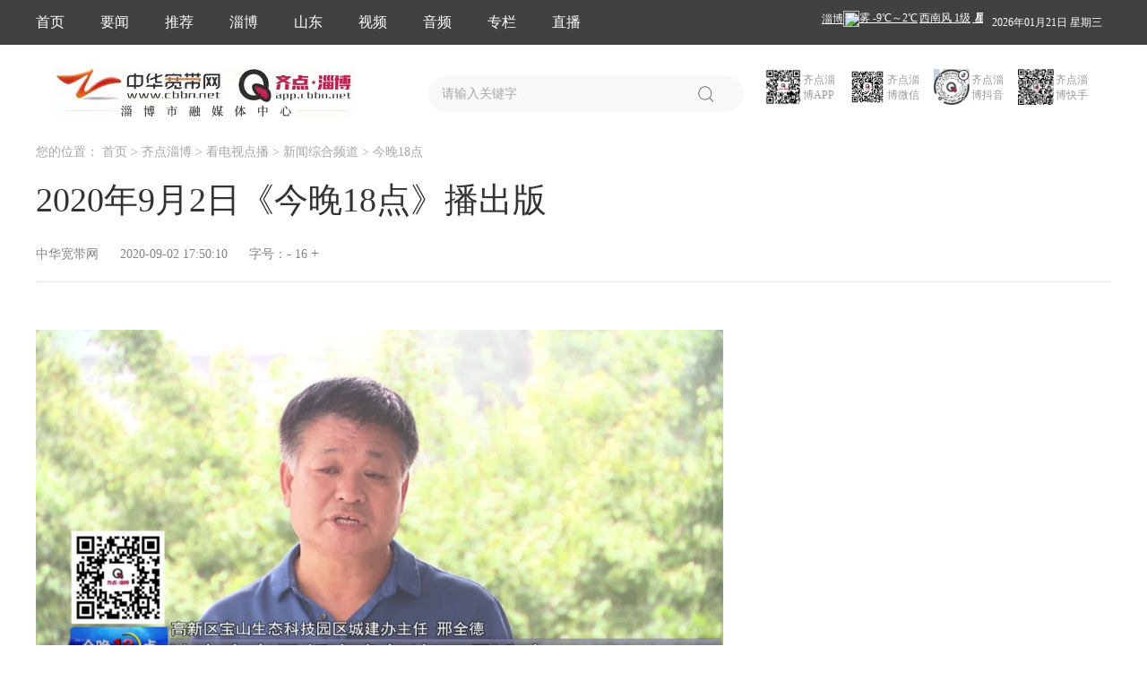

--- FILE ---
content_type: text/html; charset=UTF-8
request_url: https://www.cbbn.net/folder398/folder402/2020-09-02/VFBU2DM3gpRxkjyt.html
body_size: 6450
content:
<!DOCTYPE html>
<html lang="en">

<head>
    <meta charset="UTF-8">
    <meta name="viewport" content="width=1300">
    <meta http-equiv="X-UA-Compatible" content="ie=edge">
    <title>2020年9月2日《今晚18点》播出版</title>
    <link rel="stylesheet" href="/themes/default/css/base.css">
    <link rel="stylesheet" href="/themes/default/css/info-details.css">
    <link rel="stylesheet" href="/themes/default/css/search.css">
    <link rel="stylesheet" href="/themes/default/css/bottom.css">
    <link rel="stylesheet" href="/themes/default/css/header.css">
    <link rel="stylesheet" href="/themes/default/css/related-news.css">
    <link rel="stylesheet" href="/themes/default/css/swiper-3.4.2.min.css">
    <script src="/themes/default/js/jquery.min.js"></script>
    <script src="/themes/default/js/swiper-3.4.2.min.js"></script>
    <script type="text/javascript" src="/themes/default/js/jquery.SuperSlide.2.1.3.js"></script>
<script src="/themes/default/js/ds.js"></script>
</head>
    <script>var content_materials = {"video_2810":{"title":"\u7d20\u6750video\u5165\u5e93","brief":"","keywords":"","url":"http:\/\/vod.cbbn.net\/video\/2020\/09\/02\/2987970a532ef0b902c13a3426dd9201.mp4","type":"video","indexpic":"http:\/\/img.cbbn.net\/202009020ccd1dd37032a7435cdfd4ab843bd3aa.jpg","aspect":"16:9","duration":2400060,"bitrate":"608"}};</script>
    <style>
        video{
           width:100%;
        }
        .newsCon img{
        	width:100%!important;
        }

		.fontsize{
            margin-left: 20px;
        }

        #sub,#add{
        	font-size:16px;
            cursor: pointer;
			user-select: none;
        }
		
		
    </style>
</head>


<body>
    <!-- 公共头部 --><link rel="stylesheet" href="/themes/default/css/header.css">
<!-- 公共头部 -->
<div class="top_head w100">
    <div class="header_main_page">
        <ul class="head_left">
            <a href="http://www.cbbn.net/" data-title="首页">
                <li class="head_left_li f16 white lf">首页</li>
            </a>
			            <!---->
                        <!---->
            <a href="http://www.cbbn.net/folder34/folder35/folder40/folder432" target="_blank" data-id="432" class="p_li">
                <li class="head_left_li f16 white lf">要闻</li>
            </a>
            <!---->
                        <!---->
                        <!---->
            <a href="http://www.cbbn.net/folder34/folder35/folder40" target="_blank" data-id="40" class="p_li">
                <li class="head_left_li f16 white lf">推荐</li>
            </a>
            <!---->
                        <!---->
                        <!---->
            <a href="http://www.cbbn.net/folder34/folder35/folder155" target="_blank" data-id="155" class="p_li">
                <li class="head_left_li f16 white lf">淄博</li>
            </a>
            <!---->
                        <!---->
                        <!---->
            <a href="http://www.cbbn.net/folder34/folder35/folder422" target="_blank" data-id="422" class="p_li">
                <li class="head_left_li f16 white lf">山东</li>
            </a>
            <!---->
                        <!---->
                        <!---->
            <a href="javaScript:void(0);"  data-id="157" class="p_li">
                <li class="head_left_li f16 white lf dropDiv">视频                    <ul class="drop">
                                                <li><a href="http://www.cbbn.net/folder34/folder35/folder415">长视频</a></li>
                                            </ul>
                </li>  
            </a>
            <!---->
                        <!---->
                        <!---->
            <a href="javaScript:void(0);"  data-id="158" class="p_li">
                <li class="head_left_li f16 white lf dropDiv">音频                    <ul class="drop">
                                                <li><a href="http://www.cbbn.net/folder34/folder35/folder158/folder206">云听淄博</a></li>
                                                <li><a href="http://www.cbbn.net/folder34/folder35/folder158/folder207">聆听经典</a></li>
                                            </ul>
                </li>  
            </a>
            <!---->
                        <!---->
                        <!---->
            <a href="http://www.cbbn.net/folder34/folder35/folder451" target="_blank" data-id="451" class="p_li">
                <li class="head_left_li f16 white lf">专栏</li>
            </a>
            <!---->
                        <!---->
                        <!---->
            <a href="javaScript:void(0);"  data-id="229" class="p_li">
                <li class="head_left_li f16 white lf dropDiv">直播
                    <ul class="drop">
                                                <li><a href="http://www.cbbn.net/folder34/folder229/folder230">政务</a></li>
                                                <li><a href="http://www.cbbn.net/folder34/folder229/folder231">华光路52号</a></li>
                                                <li><a href="http://www.cbbn.net/folder34/folder229/folder417">看看</a></li>
                                                <li><a href="http://www.cbbn.net/folder34/folder229/folder425">播播</a></li>
                                                <li><a href="http://www.cbbn.net/folder34/folder229/folder717">齐看</a></li>
                                            </ul>
                </li>  
            </a>
            <!---->
                        <!---->
 
        </ul>
        <div class="head_left rf">
            <div>
                <p class="f16 white head_weather zibow lf">
                    <iframe name="weather_inc"
                        src="//i.tianqi.com/index.php?c=code&id=1&color=%23FFFFFF&bgc=%23&icon=1&py=zibo&num=1&site=12"
                        width="180" height="20" frameborder="0" marginwidth="0" marginheight="0"
                        scrolling="no"></iframe>
                </p>
                <p class="f12 white head_weather lf" id="current-time"></p>
            </div>
        </div>
    </div>
</div>
<script type="text/babel" >
        // 获取实时日期 格式：2020年06月08日 星期一
        $(document).ready(function () {
            let d = new Date()
            let year = new Date().getFullYear()
            let month = d.getMonth() + 1 < 10 ? '0' + (new Date().getMonth() + 1) : new Date().getMonth() + 1
            let date = d.getDate() < 10 ? '0' + new Date().getDate() : new Date().getDate()
            let weekday = new Array(7)
            weekday[0] = "星期天"
            weekday[1] = "星期一"
            weekday[2] = "星期二"
            weekday[3] = "星期三"
            weekday[4] = "星期四"
            weekday[5] = "星期五"
            weekday[6] = "星期六"
            this.nowTime = year + '年' + month + '月' + date + '日'
            this.week = weekday[d.getDay()]
            this.nowDay = this.nowTime + ' ' + this.week
            $('#current-time')[0].innerHTML =  this.nowDay
        })
</script>    <!-- 公共头部 -->
    <main class="w100">
        <div class="main_pages">
            <!-- 公共搜索框 --><link rel="stylesheet" href="/themes/default/css/search.css">
<!-- logo搜索框 -->
<div class="search_box clearfix">
    <div class="net_logo lf">
    </div>
    <div class="zibo_logo lf">
    </div>
    <div class="lf">
        <form class="pr" target="_blank" method="get" action="https://www.cbbn.net/search">
            <input type="text" placeholder="请输入关键字" autocomplete="off" name="search_text" value="" class="search_input">
            <span class="search_icon"></span>
        </form>
    </div>
    <div class="qr_code_box rf">
        <div class="lf ml10 pr">
            <img src="/themes/default/images/app_code.jpeg" alt="" class="qr_code lf ziboyun">
            <p class="qr_code_desc color9 f12 lf">齐点淄博APP</p>
            <div class="bigger_qr_code pa code1">
                <div class="bigger_qr_code_box qr1"></div>
            </div>
        </div>
        <div class="lf ml10 pr">
            <img src="/themes/default/images/wechat_code.jpeg" alt="" class="qr_code lf weixin">
            <p class="qr_code_desc color9 f12 lf">齐点淄博微信</p>
            <div class="bigger_qr_code pa code2">
                <div class="bigger_qr_code_box qr2"></div>
            </div>
        </div>
        <div class="lf ml10 pr">
            <img src="/themes/default/images/douyin_code.jpg" alt="" class="qr_code lf weibo">
            <p class="qr_code_desc color9 f12 lf">齐点淄博抖音</p>
            <div class="bigger_qr_code pa code3">
                <div class="bigger_qr_code_box qr3"></div>
            </div>
        </div>
        <div class="lf ml10 pr">
            <img src="/themes/default/images/kuaishou_code.jpg" alt="" class="qr_code lf headlines">
            <p class="qr_code_desc color9 f12 lf">齐点淄博快手</p>
            <div class="bigger_qr_code pa code4">
                <div class="bigger_qr_code_box qr4"></div>
            </div>
        </div>
    </div>
</div>
<script>


    var href =window.location.protocol+"//"+window.location.host;

    if (href == 'http://www.liaozhai.tv' || href == 'http://liaozhai.tv') {
        $(".net_logo").append('<img src="/themes/default/images/common/logo03.jpg" alt="">');

    } else if (href == 'http://www.zbrt.com' || href == 'http://zbrt.com') {
        $(".net_logo").append('<img src="/themes/default/images/common/logo01.jpg" alt="">');

    } else if (href == 'https://www.cbbn.net' || href == 'https://cbbn.net') {
        $(".net_logo").append('<img src="/themes/default/images/common/logo01.jpg" alt="">');

    } 

    //判断搜索不为空
    $(".search_icon").click(function () {
        if ($('input[name=search_text]').val() == "") {
            $('input[name=search_text]').focus();
            alert("请填写搜索内容！")
            return false;
        } else if ($('input[name=search_text]').val() == 0) {
            window.open('/folder253/folder336?clist_id=256');
        } else {
            var stext = $('input[name=search_text]').val();
            window.open('/search/?search_text=' + stext);
        }
        $('input[name=search_text]').val() == ""
    });
    $("input[name=search_text]").keypress(function (e) {
        if (e.which == 13 && $('input[name=search_text]').val() == "") {
            alert("请填写搜索内容！");
            return false;
        } else if (e.which == 13 && $('input[name=search_text]').val() == 0) {
            window.open('/folder253/folder336?clist_id=256');
            return false;
        }
    });

    // search搜索框鼠标滑过二维码效果
    $(".ziboyun").mouseover(function () {
        $(".code1").show();
        $(".qr1").css("background", "url(/themes/default/images/app_code.jpeg) no-repeat");
        $(".qr1").css("background-size", "100px 100px");

    }).mouseout(function () {
        $(".code1").hide();
    })
    $(".weixin").mouseover(function () {
        $(".code2").show();
        $(".qr2").css("background", "url(/themes/default/images/wechat_code.jpeg) no-repeat");
        $(".qr2").css("background-size", "100px 100px");

    }).mouseout(function () {
        $(".code2").hide();
    })
    $(".weibo").mouseover(function () {
        $(".code3").show();
        $(".qr3").css("background", "url(/themes/default/images/douyin_code.jpg) no-repeat");
        $(".qr3").css("background-size", "100px 100px");

    }).mouseout(function () {
        $(".code3").hide();
    })
    $(".headlines").mouseover(function () {
        $(".code4").show();
        $(".qr4").css("background", "url(/themes/default/images/kuaishou_code.jpg) no-repeat");
        $(".qr4").css("background-size", "100px 100px");

    }).mouseout(function () {
        $(".code4").hide();
    })
</script>
<!-- logo搜索框结束 -->            <!-- 公共搜索框 -->
            <!-- 广告 -->
        
          
          <!-- 广告位：齐点淄博内容页顶部广告位01 -->
		  <!--
<script>
(function() {
    var s = "_" + Math.random().toString(36).slice(2);
    document.write('<div id="' + s + '"></div>');
    (window.slotbydup=window.slotbydup || []).push({
        id: '7504413',
        container: s,
        size: '1190,80',
        display: 'inlay-fix'
    });
})();
</script> --><br>
            <!-- 您的位置 -->
            <p class="mb25 i_position f14">您的位置：
                <a href="http://www.cbbn.net/" target="_blank">首页 </a>
                <!---->
                <!---->
                > <span>齐点淄博 </span>
                <!---->
                <!---->
                <!---->
                > <span>看电视点播 </span>
                <!---->
                <!---->
                <!---->
                > <span>新闻综合频道 </span>
                <!---->
                <!---->
                <!---->
                > <span>今晚18点 </span>
                <!---->
                <!---->
            </p>
            <div class="article_title">2020年9月2日《今晚18点》播出版</div>
                        <div class="article_source f14">中华宽带网

                <span class="publish_time">2020-09-02 17:50:10</span>
                <span class="fontsize">字号：<span id="sub">-</span> <span id="fontsize"></span> <span id="add">+</span></span>
            </div>
            <!-- 资讯详情左右分割部分 -->
            <div class="zx_list clearfix">
                <!-- 左边部分 文稿详情 -->
                <div class="left_zx_list lf">
                    <div class="a_content">
                        <p style="writing-mode: horizontal-tb; text-orientation: mixed;"><img/></p><div style="text-align: center; writing-mode: horizontal-tb; text-orientation: mixed;"><div class="plus-material" data-type="video" data-id="2810" style="display:none"></div></div><p style="writing-mode: horizontal-tb; text-orientation: mixed;"></p><p style="writing-mode: horizontal-tb; text-orientation: mixed;"><br/></p><p style="writing-mode: horizontal-tb; text-orientation: mixed;"><br/></p>                    </div>
                    <div class="article_bottom">
                        <div class="article_editer f14 lf">编辑：</div>
                       <!--  <div class="article_editer rf f14 bdsharebuttonbox" data-tag="share_1">
                            <div class="lf">分享至：</div>
                            <a href="#" class="bds_weixin" data-cmd="weixin"></a>
                            <a href="#" class="bds_tsina" data-cmd="tsina"></a>
                            <a href="#" class="bds_sqq" data-cmd="qzone"></a>
                        </div>  -->
                    </div>
                    <div class="article_2codes_box clearfix">
                        <div class="article_2code lf">
                            <img src="/themes/default/images/app_code.jpeg" alt="" class="article_2code_img">
                            <p class="f14 to_download">扫码下载</p>
                            <p class="f16 code_name">齐点淄博APP</p>
                        </div>
                        <div class="article_2code lf">
                            <img src="/themes/default/images/wechat_code.jpeg" alt="" class="article_2code_img">
                            <p class="f14 to_download">扫码关注</p>
                            <p class="f16 code_name">齐点淄博微信公众号</p>
                        </div>
                        <div class="article_2code lf">
                            <img src="/themes/default/images/douyin_code.jpg" alt="" class="article_2code_img">
                            <p class="f14 to_download">扫码关注</p>
                            <p class="f16 code_name">齐点淄博抖音号</p>
                        </div>
                        <div class="article_2code lf">
                            <img src="/themes/default/images/kuaishou_code.jpg" alt="" class="article_2code_img">
                            <p class="f14 to_download">扫码关注</p>
                            <p class="f16 code_name">齐点淄博快手号</p>
                        </div>
                    </div>
                </div>
                <!-- 右边部分 -->
                
            </div>
        </div>
    </main>
    <!-- 底部+返回顶部 --><link rel="stylesheet" href="/themes/default/css/bottom.css">
<!-- 底部公共部分 -->
      <!-- 友情链接 -->
    <div class="link_container">
    	<div class="slideTxtBox">
            <div class="hd">
                <ul>
                    <li>国家网站</li>
                    <li>友情链接</li>
                    <li>战略合作</li>


                </ul>
            </div>
            <div class="bd other_link_box">

                <ul>
                                        <a href="http://www.xinhuanet.com/" target="_blank">
                        <p class="f14 other_link lf">新华网</p>
                    </a>
                                        <a href="http://www.people.com.cn/" target="_blank">
                        <p class="f14 other_link lf">人民网</p>
                    </a>
                                        <a href="https://www.cctv.com/" target="_blank">
                        <p class="f14 other_link lf">央视网</p>
                    </a>
                                    </ul>
                <ul>
                                        <a href="http://www.iqilu.com/" target="_blank">
                        <p class="f14  other_link lf">齐鲁网</p>
                    </a>
                                        <a href="http://zb.wenming.cn/" target="_blank">
                        <p class="f14  other_link lf">淄博文明网</p>
                    </a>
                                    </ul>
                <ul>
                                    </ul>
            </div>
    	</div>
    </div>
    <script type="text/javascript">jQuery(".slideTxtBox").slide();</script>
    <!-- 底部链接栏 -->
    <div class="end_container">
        <ul class="end_link">
            <li>
                <a href="http://www.zbrt.com/folder923/folder937/folder945/2022-03-21/SYPYMn4wTgDeWwJL.html">网站简介</a>
            </li>
            <li>|</li>
            <li>
                <a href="https://www.cbbn.net/folder34/folder35/folder451/folder520/2023-04-28/OTADApeXHvO3a9mE.html">广告服务</a>
            </li>
            <li>|</li>
            <li>
                <a href="https://www.cbbn.net/folder34/folder63/2021-10-25/qu0e7snGbg9KEBcF.html">版权声明</a>
            </li>
            <li>|</li>
            <li>
                <a href="https://www.cbbn.net/folder34/folder63/2021-10-25/bdMMCfywKcMBP5sw.html">客户端下载</a>
            </li>
            <li>|</li>
            <li>
                <a href="https://www.cbbn.net/folder34/folder63/2021-10-25/EOV1jbYJWJ0CzjZ7.html">联系方式</a>
            </li>
            <li>|</li>
            <li>
                <a href="https://www.cbbn.net/folder34/folder63/2020-03-13/TqHOsQgZpicxhIX0.html">用户协议</a>
            </li>
            <li>|</li>
            <li>
                <a href="https://www.wjx.top/vj/hxqeAcO.aspx">建议投诉</a>
            </li>
        </ul>
    </div>
<div class="w100 bottom_bg">
    <div class="bottom_page">
        <div class="left_bottom ">
            <div class="b_zibo_logo">
              <script type="text/javascript">document.write(unescape("%3Cspan id='_ideConac' %3E%3C/span%3E%3Cscript src='http://dcs.conac.cn/js/16/236/0000/41011191/CA162360000410111910001.js' type='text/javascript'%3E%3C/script%3E"));</script>
            </div>
            <p class="f13 mb16">淄博市融媒体中心主办</p>
            <p class="f13 mb16">举报邮箱：ztzbs@163.com</p>
            <p class="f13 mb16">违法和不良信息举报电话：0533-6212015 </p>
            <div class="police_info">
            <div class=" police_icon"></div>
            <p class="f12 police_num ">鲁公网安备 37030302000020号</p>
            <p class="f12 police_detail">互联网新闻信息服务许可证37120180008号   <a href="//beian.miit.gov.cn" target="_blank">鲁ICP备09054657号</a>    信息网络传播视听节目许可证115320121号
            </p>
			
        </div><div class="man_icon_box">
                <a href="http://www.12377.cn/" target="_blank"><img src="/themes/default/images/common/b-pix-2.png" alt="" class="b_pic"></a> 
                <a href="http://www.12377.cn/" target="_blank"><img src="/themes/default/images/common/b-pix-3.png" alt="" class="b_pic"></a> 
                <a href="http://www.12377.cn/" target="_blank"><img src="/themes/default/images/common/b-pix-4.png" alt="" class="b_pic"></a> 
				<a href="http://www.12377.cn/" target="_blank"><img src="/themes/default/images/common/b-pix-5.png" alt="" class="b_pic"></a> 
                <a href="http://shce.12337.gov.cn/pcweb/index.aspx" target="_blank"><img src="/themes/default/images/common/b-pix-6.png" alt="" class="b_pic"></a> 
                <a href="http://www.sdjubao.cn" target="_blank"><img src="/themes/default/images/common/b-pix-7.png" alt="" class="b_pic"></a> 
				
                <a href="http://www.beian.gov.cn/portal/index" target="_blank"><img src="/themes/default/images/common/b-pix-9.png" alt="" class="b_pic"></a> 
                <a href="https://www.12377.cn/node_548446.htm" target="_blank"><img src="/themes/default/images/common/b-pix-10.png" alt="" class="b_pic"></a> 
            </div>
        </div>
      
        
    </div>
</div>
<!-- 返回顶部公共按钮 -->
<div class="back_top">
    <img src="/themes/default/images/common/back_top.png" alt="">
</div>
<script type="text/babel">
    // 返回底部按钮
    //为当前窗口添加滚动条滚动事件（适用于所有可滚动的元素和 window 对象（浏览器窗口））
    $(window).scroll(function () {
        //创建一个变量存储当前窗口下移的高度
        var scroTop = $(window).scrollTop();
        //判断当前窗口滚动高度
        //如果大于100，则显示顶部元素，否则隐藏顶部元素
        if (scroTop > 100) {
            $('.back_top').fadeIn(500);
        } else {
            $('.back_top').fadeOut(500);
        }
    });

    //为返回顶部元素添加点击事件
    $('.back_top').click(function () {
        //将当前窗口的内容区滚动高度改为0，即顶部
        $("html,body").animate({ scrollTop: 0 }, "fast");
    });

</script>
<script>
var _hmt = _hmt || [];
(function() {
  var hm = document.createElement("script");
  hm.src = "https://hm.baidu.com/hm.js?986b5f72c6795ac62abe07da257ff5bc";
  var s = document.getElementsByTagName("script")[0]; 
  s.parentNode.insertBefore(hm, s);
})();
</script>    <!-- 底部+返回顶部 -->

    <script>
        //分享
        with (document) 0[(getElementsByTagName('head')[0] || body).appendChild(createElement('script')).src = '//www.cbbn.net/themes/default/js/share.js?cdnversion=' + ~(-new Date() / 36e5)];
//显示文稿里面的视频素材
        $('.plus-material').each(function() {
            var type = $(this).data('type');
            var mid = $(this).data('id');
            var mlist = type + "_" + mid;
            var src = content_materials[mlist].url;
            var title = content_materials[mlist].title;
            var poster = content_materials[mlist].indexpic;
            if (type == 'video') {
                $(this).replaceWith('<video class="main_video" src="' + src + '" controls webkit-playsinline="webkit-playsinline" playsinline="playsinline" x5-playsinline="x5-playsinline" x-webkit-airplay="allow" poster="' + poster + '"></video>');
            };
            if (type == 'audio') {
                $(this).replaceWith('<div class="main_audio"><p class="audio_tit">'+ title +'</p><audio src="' + src + '"></audio></div>');
            };
        });
    </script>

    <script src="/themes/default/js/browser.min.js"></script>

    <script>
  

var num=parseInt($('.a_content p').css("font-size"));
$('#fontsize').html(num);

var unit="px"
$('.a_content p').css("font-size",num + unit);
$('.a_content').css("font-size",num + unit);
        $('#sub').click(function(){
            var num=parseInt($('#fontsize').html());
            if(num>12){
                num--;
                $('#fontsize').html(num);
                $('.a_content p').css("font-size",num + unit);
                $('.a_content').css("font-size",num + unit);
            }
        });

        $('#add').click(function(){
            var num=parseInt($('#fontsize').html());
            if(num<25){
                num++;
                $('#fontsize').html(num);
                $('.a_content p').css("font-size",num + unit);
                $('.a_content').css("font-size",num + unit);
            }
        });
    </script>


<script>
var _hmt = _hmt || [];
(function() {
  var hm = document.createElement("script");
  hm.src = "https://hm.baidu.com/hm.js?63a0f5f7eac6473a1fa5eacbf08bd184";
  var s = document.getElementsByTagName("script")[0]; 
  s.parentNode.insertBefore(hm, s);
})();
</script>
</body>

</html>

--- FILE ---
content_type: text/html; charset=UTF-8
request_url: https://www.cbbn.net/themes/default/js/ds.js
body_size: 806
content:
<!DOCTYPE html>
<html>
<head>
    <title>Not found.</title>

    <style>
        html, body {
            height: 100%;
        }

        body {
            margin: 0;
            padding: 0;
            width: 100%;
            color: #B0BEC5;
            display: table;
            font-weight: 100;
            font-family: 'Lato';
        }

        .container {
            text-align: center;
            display: table-cell;
            vertical-align: middle;
        }

        .content {
            text-align: center;
            display: inline-block;
        }

        .title {
            font-size: 72px;
            margin-bottom: 40px;
        }
    </style>
</head>
<body>
<div class="container">
    <div class="content">
        <div class="title">模板不存在或未设置模板页面.</div>
    </div>
</div>
</body>
</html>


--- FILE ---
content_type: text/css
request_url: https://www.cbbn.net/themes/default/css/search.css
body_size: 702
content:
.search_box{
    height: 91px;
      width: 1160px;
    margin: 0 auto;
}
.net_logo{
    width: 160px;
    height: 51px;
    margin-right: 29px;
    margin-top: 26px;
}
.zibo_logo{
    width: 150px;
    margin-right: 79px;
    height: 55px;
    margin-top: 29px;
}
.search_input{
    width:352px;
    height:40px;
    background:rgba(248,248,248,1);
    border-radius:20px;
    border: 0;
    font-size:14px;
    font-weight:400;
    color:rgba(166,166,166,1);
    line-height:40px;
    margin-top: 35px;
    padding-left: 15px;
    padding-right: 47px;
    box-sizing: border-box;
}
.search_input::-webkit-input-placeholder {
    color:rgba(166,166,166,1);
}
.search_icon{
    display: inline-block;
    width:18px;
    height:18px;
    background:rgba(136,136,136,1);
    background: url(../images/common/search_logo.png) no-repeat;
    background-size: 18px 18px;
   /* margin-left: -45px;
    margin-top: 45px;*/
    position: absolute;
    left:300px;
    top:46px;
}
.search_icon:hover{
    cursor: pointer;
}
.qr_code_box{
    padding-top: 35px;
}
.qr_code{
    width:40px;
    height:40px;
    margin-right: 2px;
}
.bigger_qr_code{
    width: 120px;
    height: 120px;
    top: 60px;
    right: -12px;
    background-clip: padding-box;
    background-color: #fff;
    text-align: center;
    border-radius: 7px;
    z-index: 100;
    box-shadow: 0 3px 12px rgba(27, 31, 35, .15);
    display: none;
}
.bigger_qr_code::before {
    content: "";
    border: 8px solid transparent;
    border-bottom-color: #fff;
    position: absolute;
    top: -16px;
    left: 52px;
}
.bigger_qr_code_box{
    height: 100px;
    background-size: 100px 100px;
    background: #ccc;
    margin: 10px;
}
.qr_code:hover{
    cursor: pointer;
}
.qr_code_desc{
    max-width: 42px;
    font-weight:400;
    line-height:17px;
    margin-top: 4px;
}

--- FILE ---
content_type: text/css
request_url: https://www.cbbn.net/themes/default/css/bottom.css
body_size: 867
content:
/*友情链接*/
.link_container {
  background: #f8f8f8;
  border-top: 1px solid #e7e7e7;
  padding: 20px 0 40px 0;
}
.slideTxtBox {
  width: 1200px;
  margin: 0 auto;
}
.slideTxtBox .hd {
  height: 40px;
  line-height: 40px;
  border-bottom: 1px solid rgb(0, 0, 0, 0.1);
  position: relative;
}
.slideTxtBox .hd ul {
  float: left;
  position: absolute;
  top: -1px;
  height: 40px;
}
.slideTxtBox .hd ul li {
  float: left;
  margin-right: 15px;
  height: 40px;
  cursor: pointer;
}
.slideTxtBox .hd ul li.on {
  height: 40px;
  border-bottom: 2px solid #c81329;
}
.slideTxtBox .bd ul {
  padding: 20px 0 0 0;
  zoom: 1;
}
.other_link {
  color: #666;
  margin-bottom: 14px;
  margin-right: 23px;
}
.sub_content .sub_clist {
  display: none;
}
.other_link_box {
  min-height: 100px;
}
/*底部链接*/
.end_container {
  background: #c50e14;
  height: 50px;
}
.end_link {
  height: 100%;
  margin: 0 auto;
  width: 1200px;
  text-align: center;
  line-height: 50px;
}
.end_link li {
  display: inline-block;
  margin-right: 30px;
  color: rgb(255, 255, 255);
  font-size: 16px;
  cursor: pointer;
}
.end_link li a{color:#fff;}
.bottom_bg {
  width: 100%;
  height: 378px;
  padding-top: 42px;
  padding-bottom: 20px;
  /* background: url(../images/common/bottom_bg.png) no-repeat;*/
  background-size: 100% 440px;
}
.bottom_page {
  width: 1200px;
  height: 286px;
  margin: 0 auto;
}
.left_bottom {
  text-align: center;
}
.left_bottom p{
    display: inline-block;
    margin-right: 10px;
}
.b_zibo_logo {
  transform: translateX(-50%);
  left: 50%;
  position: relative;
  width: 160px;
  height: 50px;
  margin-bottom: 40px;
}
.man_icon_box {
  height: 30px;
  margin-top: 45px;
}
.b_pic1 {
  width: 72px;
  height: 30px;
  margin-right: 6px;
}
.b_pic2 {
  width: 74px;
  height: 30px;
  margin-right: 6px;
}
.b_pic3 {
  width: 108px;
  height: 30px;
}
.b_pic{
  height:30px;
}
.right_bottom_title {
  font-weight: 500;
  margin-bottom: 30px;
}
.police_info {
  height: 50px;
  margin-top: 25px;
}
.police_icon {
  display: inline-block;
  vertical-align: middle;
  height: 50px;
  width: 20px;
  margin-right: 10px;
  background: url(../images/common/b-pix-1.png) no-repeat;
  background-size: 20px 20px;
  background-position-y: 50%;
}
.police_num {
  /* width: 267px; */
  height: 50px;
  line-height: 54px;
}
.police_detail {
  height: 50px;
  line-height: 54px;
}

--- FILE ---
content_type: text/css
request_url: https://www.cbbn.net/themes/default/css/header.css
body_size: 780
content:
.top_head{
    height: 50px;
    background: #414141;
}
.header_main_page{
    width: 1200px;
    height: 50px;
    margin: 0 auto;
}
.head_left_li{
    line-height: 50px;
    margin-right: 40px;
}
.head_weather{
    line-height: 50px;
    margin-right: 10px;
}
.zibow{
    padding-top: 2px;
}
.act_li{
    font-size: 22px !important;
    font-weight: bold !important;
    color: rgba(255, 255, 255, 1) !important;
}

    .dropDiv{
        position: relative;
    }


    .drop{
    padding-left: 10px;
    width: 100px;
    position: absolute;
    background: #414141;
    left: -10px;
    z-index: 10;
    display:none;
    }

	.dropDiv:hover .drop{
     display:block;
    }

    .dropDiv a{
        color: white;
    }
    .dropDiv a:hover{
    	color:#F09F60;
    }